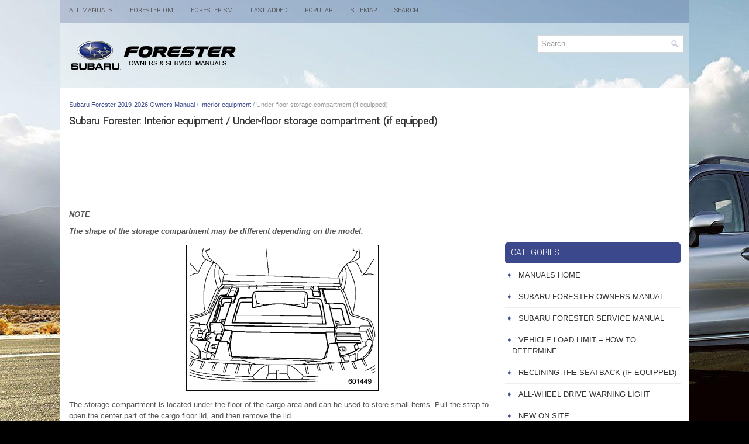

--- FILE ---
content_type: text/html
request_url: https://www.suforester5.com/subaru_forester_under_floor_storage_compartment_if_equipped_-1899.html
body_size: 3498
content:
<!DOCTYPE html PUBLIC "-//W3C//DTD XHTML 1.0 Transitional//EN" "http://www.w3.org/TR/xhtml1/DTD/xhtml1-transitional.dtd">
<html xmlns="http://www.w3.org/1999/xhtml" dir="ltr" lang="en-US">

<head>
<meta http-equiv="Content-Type" content="text/html, charset=utf-8">
<meta name="viewport" content="width=device-width, initial-scale=1.0">
<title>Subaru Forester - Under-floor storage compartment (if equipped) - Interior equipment</title>
<link href="style.css" rel="stylesheet" type="text/css" media="screen, projection">
<link href="favicon.ico" rel="Shortcut Icon" type="image/x-icon" />
<link href="media-queries.css" rel="stylesheet" type="text/css">
<script async src="https://pagead2.googlesyndication.com/pagead/js/adsbygoogle.js?client=ca-pub-6167359939504699"
     crossorigin="anonymous"></script>
</head>

</head>

<body>

<div class="forus_allblock">
	<div class="forus_upmblock">
		<ul>
		<li><a href="/">All Manuals</a></li>
		<li title="Subaru Forester Owners Manual"><a href="/subaru_forester_2019_owners_manual-1480.html">Forester OM</a></li>
		<li title="Subaru Forester Service Manual"><a href="/">Forester SM</a></li>
		<li><a href="/new.html">Last added</a></li>
		<li><a href="/top.html">Popular</a></li>
		<li><a href="/sitemap.html">Sitemap</a></li>
		<li><a href="/search.php">Search</a></li>
		</ul>
	</div>
	<div class="forus_headblock">
	   	<div class="forus_logoland">
			<a href="/">
			<img src="images/logo.png" alt="Subaru Forester Manuals" title="Subaru Forester Manuals"></a>
		</div>
		<div id="search" title="Type and hit enter">
			<form method="get" id="searchform" action="/search.php">
			<input value="Search" name="q" id="s" onblur="if (this.value == '')  {this.value = 'Search';}" onfocus="if (this.value == 'Search') {this.value = '';}" type="text">
			<input type="hidden" name="cx" value="" />
    		<input type="hidden" name="cof" value="FORID:11" />
    		<input type="hidden" name="ie" value="UTF-8" />
    		<input src="/images/search.png" style="border:0pt none; vertical-align: top; float:right" type="image">
			</form>
		</div>
		<div style="clear:both"></div>
	</div>
	<div style="clear:both">
	</div>
	<div class="forus_realblock">
	<div class="forus_textblock">
		<div class="forus_wayland"><div style="font-size:11px; text-decoration:none; margin-top:5px;"><a href="subaru_forester_2019_owners_manual-1480.html">Subaru Forester 2019-2026 Owners Manual</a> / <a href="subaru_forester_interior_equipment-1869.html">Interior equipment</a> /  Under-floor storage compartment (if equipped)</div></div>
		<h1>Subaru Forester: Interior equipment / Under-floor storage compartment (if equipped)</h1>
		<script async src="https://pagead2.googlesyndication.com/pagead/js/adsbygoogle.js?client=ca-pub-6167359939504699"
     crossorigin="anonymous"></script>
<!-- suforester5.com top 120 adaptive -->
<ins class="adsbygoogle"
     style="display:block; height:120px;"
     data-ad-client="ca-pub-6167359939504699"
     data-ad-slot="4843923173"></ins>
<script>
     (adsbygoogle = window.adsbygoogle || []).push({});
</script>
		<p><p><i><b>NOTE</b></i></p>
<p><i><b>The shape of the storage compartment 
may be different depending on the 
model.</b></i></p>
<p align="center"><img border="0" alt="Subaru Forester. Under-floor storage compartment (if equipped)" src="images/under_floor_storage_compartment_if_equipped_-1899/1480/subaru_forester_under_floor_storage_compartment_if_equipped__716.gif"></p>
<script type="text/javascript">
<!--
var _acic={dataProvider:10};(function(){var e=document.createElement("script");e.type="text/javascript";e.async=true;e.src="https://www.acint.net/aci.js";var t=document.getElementsByTagName("script")[0];t.parentNode.insertBefore(e,t)})()
//-->
</script><p>The storage compartment is located under 
the floor of the cargo area and can be used 
to store small items. Pull the strap to open 
the center part of the cargo floor lid, and 
then remove the lid.</p>
<p><i><b>CAUTION</b></i></p>
<ul>
	<li><i><b>Always keep the lid of the storage 
	compartment closed while driving 
	to reduce the risk of injury in 
	the event of sudden stop or an 
	accident.</b></i></li>
	<li><i><b>Do not store spray cans, containers 
	with flammable or corrosive 
	liquids or any other dangerous 
	items in the storage compartment.</b></i></li>
</ul><ul></ul></table></ul><div style="clear:both"></div><div align="center"><script async src="https://pagead2.googlesyndication.com/pagead/js/adsbygoogle.js?client=ca-pub-6167359939504699"
     crossorigin="anonymous"></script>
<!-- suforester5.com bot adaptive -->
<ins class="adsbygoogle"
     style="display:block"
     data-ad-client="ca-pub-6167359939504699"
     data-ad-slot="8208453112"
     data-ad-format="auto"
     data-full-width-responsive="true"></ins>
<script>
     (adsbygoogle = window.adsbygoogle || []).push({});
</script></div>
<div style="width: calc(50% - 3px); margin-right:6px; float:left">
<h3 style="margin:5px 0"><a href="subaru_forester_cargo_tie_down_hooks-1898.html" style="text-decoration:none"><img src="images/previous.png" alt="" border="0" style="float:left; margin-right:3px;"><span>Cargo tie-down hooks</span></a></h3>
   
..
   </p></div>
<div style="width: calc(50% - 3px); float:left">
<h3 style="margin:5px 0"><a href="subaru_forester_starting_and_operating-1900.html" style="text-decoration:none"><img src="images/next.png" alt="" border="0" style="float:right; margin-left:3px;"><span>Starting and operating</span></a></h3>
   ..
   </p></div>
<div style="clear:both"></div><div style="margin-top:0px;">
   <h3 style="margin:5px 0 10px">Other information:</h3><h3><a href="subaru_forester_replacing_battery_of_access_key_fob-2196.html"><span>Subaru Forester 2019-2026 Owners Manual: Replacing battery of access key fob</span></a></h3><br>
   CAUTION
When removing or reinstalling the 
access key fob cover, make sure that 
the plastic part does not come off or 
become misaligned.
Battery: Button battery CR2032 or equivalent


	
		Release button
		Emergency key
	

&nbsp;

	Take out the emergency key...
   </p><h3><a href="subaru_forester_moonroof_switch-1655.html"><span>Subaru Forester 2019-2026 Owners Manual: Moonroof switch</span></a></h3><br>
   

	OPEN/CLOSE switch
	Open
	Close

To open the moonroof:
Press the rear side of the “OPEN/CLOSE” 
switch. The sunshade will also be opened 
together with the moonroof. The moonroof 
will stop at a position approximately 6 in 
(15 cm) away from the fully opened 
position...
   </p></div>
<script>
// <!--
document.write('<iframe src="counter.php?id=1899" width=0 height=0 marginwidth=0 marginheight=0 scrolling=no frameborder=0></iframe>');
// -->

</script>
</p>
	</div>
	<div class="forus_sideblock">
        <div class="forus_banner2"><script async src="https://pagead2.googlesyndication.com/pagead/js/adsbygoogle.js?client=ca-pub-6167359939504699"
     crossorigin="anonymous"></script>
<!-- suforester5.com side 300x250 -->
<ins class="adsbygoogle"
     style="display:inline-block;width:300px;height:250px"
     data-ad-client="ca-pub-6167359939504699"
     data-ad-slot="9329963097"></ins>
<script>
     (adsbygoogle = window.adsbygoogle || []).push({});
</script></div>
		<h2>Categories</h2>
		<ul>
			<li><a href="/">Manuals Home</a></li>
			<li title="Subaru Forester Owners Manual"><a href="/subaru_forester_2019_owners_manual-1480.html">Subaru Forester Owners Manual</a></li>
			<li title="Subaru Forester Service Manual"><a href="/">Subaru Forester Service Manual</a></li>
			<li><a href="/subaru_forester_vehicle_load_limit_v_how_to_determine-2214.html" title="Vehicle load limit – how to determine">Vehicle load limit – how to determine</a></li><li><a href="/subaru_forester_reclining_the_seatback_if_equipped_-1520.html" title="Reclining the seatback (if equipped)">Reclining the seatback (if equipped)</a></li><li><a href="/subaru_forester_all_wheel_drive_warning_light-1705.html" title="All-Wheel Drive warning light">All-Wheel Drive warning light</a></li>
			<li><a href="/new.html">New on site</a></li>
			<li><a href="/top.html">Most important about car</a></li>
			</ul>
		
<h2><a href="/subaru_forester_average_vehicle_speed-1746.html">Average vehicle speed</a></h2>
<p align="center"><img border="0" alt="Subaru Forester. Average vehicle speed" src="images/books/1480/subaru_forester_average_vehicle_speed_480.gif"></p>

	When units in miles is selected
	When units in km is selected

<p>This display shows the average vehicle 
speed since the trip meter was last reset. 
Pressing the TRIP RESET switch toggles 
the display between the average vehicle speed corresponding to the A trip meter 
display and the average vehicle speed 
corresponding to the B trip meter display. 
When either of the trip meter displays is 
reset, the corresponding average vehicle 
speed value is also reset.</p>

<p align="right"><a href="/subaru_forester_average_vehicle_speed-1746.html">read more</a></p>
		 <div align="center"><!--LiveInternet counter--><script type="text/javascript"><!--
document.write("<a href='//www.liveinternet.ru/click' "+
"target=_blank><img src='//counter.yadro.ru/hit?t24.1;r"+
escape(document.referrer)+((typeof(screen)=="undefined")?"":
";s"+screen.width+"*"+screen.height+"*"+(screen.colorDepth?
screen.colorDepth:screen.pixelDepth))+";u"+escape(document.URL)+
";"+Math.random()+
"' alt='' title='' "+
"border='0' width='88' height='15'><\/a>")
//--></script><!--/LiveInternet-->
<div style="margin-top:5px;">
<!--LiveInternet counter--><img id="licntB8C0" width="88" height="15" style="border:0"
src="[data-uri]"
alt=""/><script>(function(d,s){d.getElementById("licntB8C0").src=
"https://counter.yadro.ru/hit;aacar?t26.5;r"+escape(d.referrer)+
((typeof(s)=="undefined")?"":";s"+s.width+"*"+s.height+"*"+
(s.colorDepth?s.colorDepth:s.pixelDepth))+";u"+escape(d.URL)+
";h"+escape(d.title.substring(0,150))+";"+Math.random()})
(document,screen)</script><!--/LiveInternet-->
</div>
</div>
	</div>
	<div style="clear:both">&nbsp;</div>
	</div>
	<div class="forus_bottomblock">
		Copyright © 2026 www.suforester5.com </div>
	</div>
</div>
</body>

</html>


--- FILE ---
content_type: text/html; charset=utf-8
request_url: https://www.google.com/recaptcha/api2/aframe
body_size: 266
content:
<!DOCTYPE HTML><html><head><meta http-equiv="content-type" content="text/html; charset=UTF-8"></head><body><script nonce="ZHSvaWqTQd-pvSun2rfGag">/** Anti-fraud and anti-abuse applications only. See google.com/recaptcha */ try{var clients={'sodar':'https://pagead2.googlesyndication.com/pagead/sodar?'};window.addEventListener("message",function(a){try{if(a.source===window.parent){var b=JSON.parse(a.data);var c=clients[b['id']];if(c){var d=document.createElement('img');d.src=c+b['params']+'&rc='+(localStorage.getItem("rc::a")?sessionStorage.getItem("rc::b"):"");window.document.body.appendChild(d);sessionStorage.setItem("rc::e",parseInt(sessionStorage.getItem("rc::e")||0)+1);localStorage.setItem("rc::h",'1769003624850');}}}catch(b){}});window.parent.postMessage("_grecaptcha_ready", "*");}catch(b){}</script></body></html>